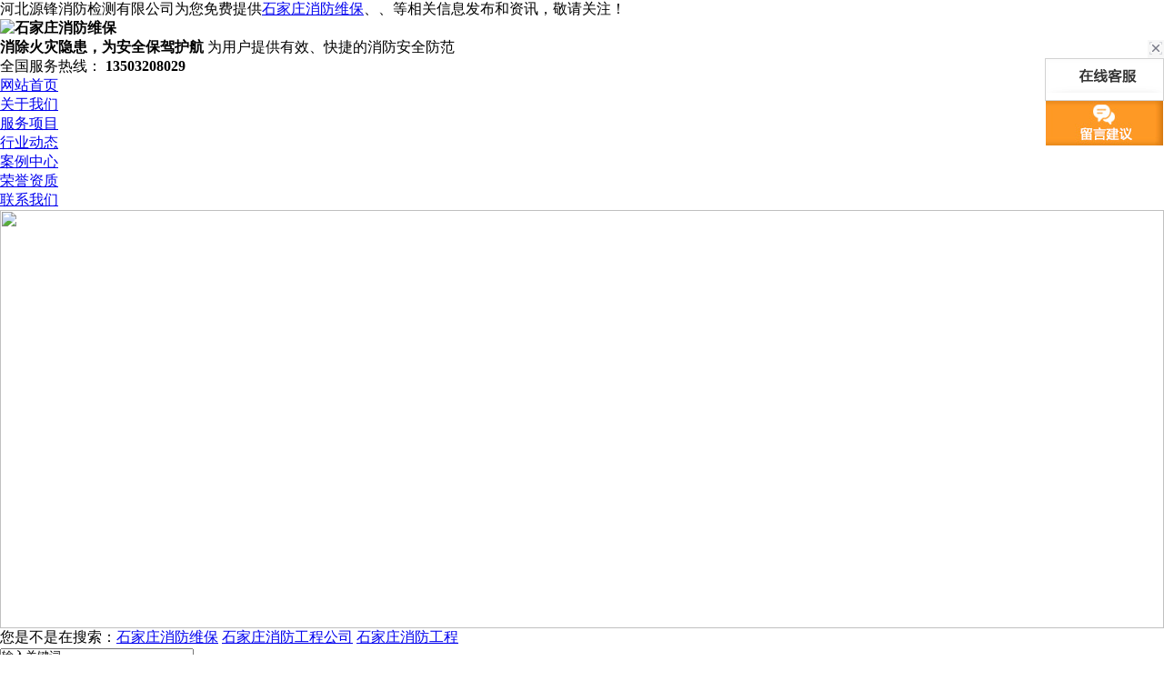

--- FILE ---
content_type: text/html
request_url: http://www.yfxfjc.com/news/46.html
body_size: 8579
content:
 
<!DOCTYPE html PUBLIC "-//W3C//DTD XHTML 1.0 Transitional//EN" "http://www.w3.org/TR/xhtml1/DTD/xhtml1-transitional.dtd">
<html xmlns="http://www.w3.org/1999/xhtml">
<head>
<meta http-equiv="Content-Type" content="text/html; charset=gb2312" />
<title>【优选】检测手段和技术达标 制度更加健全 - 河北源锋消防检测有限公司</title>
<meta name="Keywords" content="">
<meta http-equiv="X-UA-Compatible" content="IE=EmulateIE7">
<script> 
var __CONTEXT_PATH="/cmsadmin";
var _contextPath="";
var _templatePath="/tpl/demoprd/pdgoallout/";
var _resBasePath="/res/demoprd";
var _forbidF5=true;var _forbidCopy=false;var _forbidContextMenu=false;
</script>
<script src="/template/NEST60002/lib/jquery-1.8.2.min.js" type="text/javascript"></script>
<script language="javascript" src="/template/NEST60002/lib/nav.js"></script>
<link href="/template/NEST60002/lib/cms.css?4.1.0_0" rel="stylesheet" type="text/css" />
<script language="javascript" src="/template/NEST60002/lib/jquery.js?4.1.0_0"></script>
<script language="javascript" src="/template/NEST60002/lib/common.js?4.1.0_0"></script>
<script language="javascript" src="/template/NEST60002/lib/tpl.js?4.1.0_0"></script>
 
<!-- banner用 -->
<script type="text/javascript" src="/template/NEST60002/lib/index.js"></script>
<!-- 结束 -->

 
<link href="/template/NEST60002/lib/style.css" rel="stylesheet" type="text/css" />
<script type="text/javascript" src="/template/NEST60002/lib/png.js"></script>
<script type="text/javascript" src="/template/NEST60002/lib/menu.js"></script>
<script type="text/javascript" src="/template/NEST60002/lib/product.js"></script>
<script type="text/javascript" src="/template/NEST60002/lib/kxbdSuperMarquee.js"></script>

<script type="text/javascript" src="/template/NEST60002/lib/diyjs.js"></script>
<script language="javascript" src="/template/NEST60002/lib/jquery.js"></script>

</head>
 
<body>
<div id="iwrapper">

	 
   <div class="top_t">
    <div class="top_in">
      <div class="lc"> 河北源锋消防检测有限公司为您免费提供<a href="/">石家庄消防维保</a>、<a href="/supply/"></a>、<a href="/news/"></a>等相关信息发布和资讯，敬请关注！ </div>
      <div class="topnav1"> 
        
      </div>
    </div>
  </div>
  <div class="h_con">
    <div class="h_logo">
      <h4> <img src="/uploads/logo/20170204033239.png" alt="石家庄消防维保" /> </h4>
      <p> <b>消除火灾隐患，为安全保驾护航</b> 为用户提供有效、快捷的消防安全防范 </p>
    </div>
    <div class="h_tel"> <span>全国服务热线：</span> <b>13503208029</b> </div>
  </div>
  <div class="na">
    <div class="h_nav">
      <ul>
        <li><a href="/" rel="nofollow">网站首页</a></li>
        <li><a href="/about/" rel="nofollow">关于我们</a></li>
        <li><a href="/supply/" rel="nofollow">服务项目</a></li>
        <li><a href="/news/" rel="nofollow">行业动态</a></li>
        <li><a href="/about/about2.html" rel="nofollow">案例中心</a></li>
        <li><a href="/about/about3.html" rel="nofollow">荣誉资质</a></li>
        <li style="background:none;"><a href="/contact/" rel="nofollow">联系我们</a></li>
      </ul>
    </div>
  </div>
	
	<!-- 代码 开始 -->
<div class="m_banner">
   
<script type="text/javascript"> 
  var picarr=new Array();
var imgLink=new Array();

var adimgheight=460
var adNum=0;

picarr[1] = "/uploads/link/20170206115459.jpg";
picarr[2] = "/uploads/link/20170206115513.jpg";
picarr[3] = "/uploads/link/20170206115613.jpg";



var imgPre=new Array();
var j=0;
for (i=1;i<=3;i++) {
	if( (picarr[i]!="") && (imgLink[i]!="") ) {
		j++;
	} else {
		break;
	}
}

function playTran(){
	if (document.all)
		imgInit.filters.revealTrans.play();
}

var key=0;
function nextAd(){
	if(adNum<j)adNum++ ;
	else adNum=1;
	
	if( key==0 ){
		key=1;
	} else if (document.all){
		imgInit.filters.revealTrans.Transition=23;
		imgInit.filters.revealTrans.apply();
             playTran();

	}
	document.images.imgInit.src=picarr[adNum];
	theTimer=setTimeout("nextAd()", 4000);
}


function goUrl(){
	jumpUrl=imgLink[adNum];
	jumpTarget='_blank';
	if (jumpUrl != ''){
		if (jumpTarget != '') 
			window.open(jumpUrl,jumpTarget);
		else
			location.href=jumpUrl;
	}
}

document.write ('<IMG style="FILTER: revealTrans(duration=2,transition=18)" height="'+adimgheight+'" width="100%" border=0 name=imgInit src="">')
nextAd()

</script>
	

	
</div>


<div class="sunBox">
  <div class="sunB">
    <div class="sunL">
      <p> <span>您是不是在搜索：</span><a href="/" target="_blank" rel="nofollow">石家庄消防维保</a> <a href="/supply/" target="_blank" rel="nofollow">石家庄消防工程公司</a> <a href="/supply/" target="_blank" rel="nofollow">石家庄消防工程</a></p>
    </div>
    <div class="sunR">
      <div class="searchbox"> 
        <SCRIPT language=javascript>
		function Seach() {
   		var obj;    
   		obj=document.getElementsByName("nest");
    	if(obj!=null) {
        var i;
       	for(i=0;i<obj.length;i++) {
        if(obj[i].checked) {
            t= obj[i].value;            
           }
       	 }
   		}
		if(t=="2") {
        	document.getElementById("formSeach").action="http://www.yiyeso.net/s.asp"; 
			document.getElementById("formSeach").target="_blank"
    	} else {
        	document.getElementById("formSeach").action="/key.aspx";
			document.getElementById("formSeach").target=""
    	}
		}
	</SCRIPT>
        <form name="formSeach" id="formSeach" action="/key.aspx" onsubmit="Seach()">
          <div style="display: none !important;"> 站内
            <input type="radio" name="nest" value="1" checked="CHECKED" />
            站外
            <input type="radio" name="nest" value="2" />
          </div>
          <input type="text" name="k" size="25" class="cpkey" value="输入关键词" onfocus="if(this.value=='输入关键词'){this.value=''};this.style.color='black';"
                        onblur="if(this.value==''||this.value=='输入关键词'){this.value='输入关键词';this.style.color='gray';}" />
          <input type="image" class="image" onclick="doAdvancedSearchSubmit('')" value="" src="/template/NEST60002/Images/search.jpg"
                        align="top" />
        </form>
      </div>
    </div>
  </div>
</div>

<!-- 代码 结束 -->



	<div id="imain">
	
	
	<table cellpadding="0" cellspacing="0" border="0">
	     <tr>
		  	<td valign="top" id="ileft">
		  	<div class="pp">
    
    <div class="dh">
    		<h2><a href="">服务项目</a><em>Service Items </em></h2>
    		<div class="dh_c">
              
                
          <h4> <a href="/xfjc/" target="" title="消防检测">消防检测</a> </h4>
          
          <h4> <a href="/xfwb/" target="" title="消防维保">消防维保</a> </h4>
          
          <h4> <a href="/xfsg/" target="" title="消防施工">消防施工</a> </h4>
          
          <h4> <a href="/xfsj/" target="" title="消防设计">消防设计</a> </h4>
          
          <h4> <a href="/xfbs/" target="" title="消防报审">消防报审</a> </h4>
          
          <h4> <a href="/mhqnj/" target="" title="灭火器年检">灭火器年检</a> </h4>
           </div>
    		</div>
		
    <div class="mt">
        <h4><a>联系我们</a> </h4>
        <div class="leftlx">
          <div class="dianh">
            <p>联系人：霍吉海</p>
            <p>手机：13503208029</p>
            <p>邮箱：<a href="mailto:925296697@qq.com"  rel="nofollow">925296697@qq.com</a></p>
            <p>网址：<a href="http://www.yfxfjc.com"  rel="nofollow">www.yfxfjc.com</a></p>
            <p>地址：河北省石家庄市中华北大街198号中储广场F座805至814</p>
          </div>
        </div>
      </div>
    </div>
			</td>
			
		       <td valign="top" id="iright">
		    
					          
			    	<div class="place"><h2>新闻详细<span>/</span></h2><h3> 您现在的位置:<a href="/">首页</a> &gt; <a href="/news/">新闻信息</a> &gt; 详细内容  </h3></div>
			  
 
		    	<div class="container">
				
					<div class="content">
					<h1>【优选】检测手段和技术达标 制度更加健全</h1>
					<h6>来源：<a href='http://www.yfxfjc.com/news/46.html'>http://www.yfxfjc.com/news/46.html</a>  &nbsp;&nbsp;&nbsp;发布时间 : 2017-08-22</h6>
					<div class="container2" id="zoom"><p><p style="text-indent:2em;">
	您对“检测手段和技术达标 制度更加健全”了解吗？今天<a href="http://www.yfxfjc.com/" target="_blank">河北源锋消防检测有限公司</a>要给大家介绍的就是这方面的内容，希望大家通过本文的介绍，可以对检测手段和技术达标等方面的内容有一定的认识与了解，下面就一起来看一下相关的介绍吧：
</p><p style="text-align:center;"><img alt="【优选】检测手段和技术达标 制度更加健全" src="http://cmsimgshow.zhuchao.cc/28561/201702091028017592856133040.jpg?path=www.yfxfjc.com/uploads/cp/201702091028017592856133040.jpg" /></p><p style="text-indent:2em;"><a href="http://www.yfxfjc.com/supply/9.html" target="_blank">石家庄消防</a>是一件非常重要的事情，这些年我们大力倡导的就是消防安全，全国上下，大中小型公司、企业和学校都会不定期的进行消防演习，其实归根到底石家庄消防不单单是演习这样的简单，它包括的内容是非常广泛的，一般情况下我们说到石家庄消防的话个想到的有可能就是消防安全。石家庄其实有很多家<a href="http://www.yfxfjc.com/xfjc/" target="_blank">消防检测</a>公司，但是要是说能够有一定规模的还是要属我们这里，我们公司在业内已经有十几年的经验了，经验就能够说明很多问题。首先说明的是我们的服务质量肯定是好的，能够达到客户的要求，再有就是我们的检测手段和技术肯定是达标的，因为只有这样我们才能够有信心给予大家保障。石家庄消防检测是每天必须重视的事情检测，检测手段和技术达标任何时候都不能够懈怠。</p><p style="text-indent:2em;">
	<span style="color:#0020FF;">比较受关注的</span><span style="color:#0020FF;">：<a href="http://www.yfxfjc.com/news/23.html">石家庄灭火器年检防患于未然</a></span>
</p><p style="text-indent:2em;">消防检测公司有很多的资质需要去办的，也都是经过专业的认证机构给颁发的，消防工程资质各有不同，里面有非常多的区分，也有很多细节的问题，就比方说消防工程资质是不能承接消防维护保养项目的，承接消防维护保养服务的机构需要具备《消防技术服务机构资质证书》则可以进行消防维护保养活动。因为消防维护保养属于技术服务类，而消防工程安装属于建筑安装类，两者是不一样的，由于前几年消防行业很多规范尚未健全，多年以来未出台消防维护保养方面的资质证明，所以一直以消防工程资质来代替消防维护保养技术服务。但是现在国家已经颁布了《消防技术服务机构资质证书》，确定企业的消防技术服务机构类型《消防设施维护手段保制度更加健全养检测机构》，消防技术服务业务范围：各类建筑的建筑消防设施的检测、维修、保养活动。由此可见现在国家对于消防安全还是消防保养越来越重视。</p><p style="text-indent:2em;"></p><p style="text-indent:2em;">
	以上所介绍的几点就是有关“检测手段和技术达标 制度更加健全”的，相信看了本文的介绍后，对这方面也会有自己的一番认识，以后针对检测手段和技术达标等问题也能很好的解决。在这里，我们推荐您多了解公司,厂家,工程、消防设计等有关的讯息，希望对您有所帮助！
</p>
<p>
	<span>本文关键词：</span><span>检测 手段 消防 保养 服务 技术 资质</span> 
</p></p></div>
					<p><div>上一条:<a href="47.html">【全】河北消防维保公司首当其冲 消防工程资质主攻建筑安装</a></div><div>下一条:<a href="45.html">【推荐】消防安全时刻警惕 每个系列都非常的细化</a></div></p>
					<div class="tag">相关标签：<a href='/key.aspx?k=%e6%b6%88%e9%98%b2'>消防</a>,<a href='/key.aspx?k=%e4%bf%9d%e5%85%bb'>保养</a>,<a href='/key.aspx?k=%e6%9c%8d%e5%8a%a1'>服务</a>,<a href='/key.aspx?k=%e6%8a%80%e6%9c%af'>技术</a>,<a href='/key.aspx?k=%e8%b5%84%e8%b4%a8'>资质</a>,</div>
	
					</div>
				
				<div class="commentdetail">
				
					<div class="title02">
						<table border="0" cellpadding="0" cellspacing="0">
							<tr>
								<td valign="top"><h4><span>相关新闻</span></h4></td>
							</tr>
						</table>
					</div>
 
						<div class="comment_list">
							<ul>
							 	
								<li><a href="/news/238.html"  rel="nofollow">石家庄消防检测公司告诉你：家中发生火灾，第一时间要做什么</a></li>
								
								<li><a href="/news/237.html"  rel="nofollow">源锋消防检测介绍单位的消防安全管理职责有哪些？</a></li>
								
								<li><a href="/news/236.html"  rel="nofollow">消防检测公司需要有哪些资质</a></li>
								
								<li><a href="/news/235.html"  rel="nofollow">石家庄消防检测公司介绍如何加强消除火灾隐患？</a></li>
								
							</ul>
				        </div>
						
							<div class="title02">
						<table border="0" cellpadding="0" cellspacing="0">
							<tr>
								<td valign="top"><h4><span>相关产品</span></h4></td>
							</tr>
						</table>
					</div>
 
						<div class="c_product_b">
							
								<div>
								<h4><a href="/supply/14.html" title="石家庄消防维保公司"   rel="nofollow"><img src="http://cmsimgshow.zhuchao.cc/28561/201702041103019332856156941.jpg?path=www.yfxfjc.com/uploads/cp/201702041103019332856156941.jpg" alt="石家庄消防维保公司"  width="160" height="150" border="0" onload="imgZoomer(this,160,150)"/></a></h4>
								<h5><a href="/supply/14.html" title="石家庄消防维保公司" rel="nofollow">石家庄消防维保公司</a></h5>
								</div>
							
								<div>
								<h4><a href="/supply/13.html" title="石家庄消防检测公司"   rel="nofollow"><img src="http://cmsimgshow.zhuchao.cc/28561/201702041045071382856117089.jpg?path=www.yfxfjc.com/uploads/cp/201702041045071382856117089.jpg" alt="石家庄消防检测公司"  width="160" height="150" border="0" onload="imgZoomer(this,160,150)"/></a></h4>
								<h5><a href="/supply/13.html" title="石家庄消防检测公司" rel="nofollow">石家庄消防检测公司</a></h5>
								</div>
							
								<div>
								<h4><a href="/supply/10.html" title="石家庄消防公司"   rel="nofollow"><img src="http://cmsimgshow.zhuchao.cc/28561/201702040937554532856123771.jpg?path=www.yfxfjc.com/uploads/cp/201702040937554532856123771.jpg" alt="石家庄消防公司"  width="160" height="150" border="0" onload="imgZoomer(this,160,150)"/></a></h4>
								<h5><a href="/supply/10.html" title="石家庄消防公司" rel="nofollow">石家庄消防公司</a></h5>
								</div>
							
								<div>
								<h4><a href="/supply/11.html" title="石家庄消防报审"   rel="nofollow"><img src="/uploads/cp/201702061123347522856138371.jpg" alt="石家庄消防报审"  width="160" height="150" border="0" onload="imgZoomer(this,160,150)"/></a></h4>
								<h5><a href="/supply/11.html" title="石家庄消防报审" rel="nofollow">石家庄消防报审</a></h5>
								</div>
							
						</div>
						
					</div>
					</div>
				<div class="bottom"></div>
		    </td>	
	     </tr>
	</table>	
	</div>
		<div id="ifooter" align="center"> 
	   <div class="ifootnav">
	     
		<a href="/" rel="nofollow">网站首页</a> <a>|</a>
						 
		<a href="/about/" rel="nofollow">关于我们</a> <a>|</a>
								
		<a href="/news/" rel="nofollow">行业动态</a><a>|</a>
										
		<a href="/supply/" rel="nofollow">服务项目</a> 
																				
		<a href="/contact/" rel="nofollow">联系我们</a> <a>|</a>
	<a href="/4g/"target="_blank">手机网站</a><a>|</a>
           <a href="/weibo/" target="_blank" rel="nofollow">企业微博</a><a>|</a>
			<a href="/sitemap.html" title="网站地图" rel="nofollow">网站地图</a><a>|</a>
			<a href="/sitemap.xml" rel="nofollow">XML</a><a>|</a>
			<a rel="nofollow"><span style="cursor:hand" onclick="window.external.addfavorite('http://www.yfxfjc.com','【优选】检测手段和技术达标 制度更加健全 - 河北源锋消防检测有限公司')">收藏本站</span></a>
	<div class="cnzz"><script type="text/javascript">var cnzz_protocol = (("https:" == document.location.protocol) ? " https://" : " http://"); document.write(unescape("%3Cspan id='cnzz_stat_icon_1261160424'%3E%3C/span%3E%3Cscript src='" + cnzz_protocol + "s19.cnzz.com/z_stat.php%3Fid%3D1261160424%26show%3Dpic' type='text/javascript'%3E%3C/script%3E"));</script></div>
		Powered by 

		<a href="http://www.nestcms.com" title="企业系统" target="_blank" rel="nofollow">筑巢</a>
		
	

		</div>
	   <div class="copyright"><div>
	   <!--<script type="text/javascript" src="http://home.nestcms.com/year/2016-12-12/"></script>-->
	   www.yfxfjc.com(<a title="复制链接" href="javascript:copyURL();" target="_parent" rel="nofollow">复制链接</a>) Copyright&copy; 河北源锋消防检测有限公司
		石家庄消防工程哪家好？供应订做多少钱？怎么样？诚信公司专业以批发价格大量现货提供石家庄消防工程公司、、、等品质优良的产品及报价，欢迎来电生产定制！

		  <a href="http://www.miitbeian.gov.cn"  target="_blank" rel="nofollow"></a>
		   <div class="cityspread">
          <p> <a href="http://www.shidaihudong.com" target="_blank" rel="nofollow">	<img src="/template/NEST60002/images/sdhd.png" alt="时代互动"></a></p>
　　                     <strong>热门城市推广: </strong>
　　                       
<p>备案：<a href="https://beian.miit.gov.cn/" target="_blank" rel="nofollow">冀ICP备16027561号-2</a></p>
　　            </div>
	  </div></div>
	</div>
	
<script type="text/javascript" src="/im/js/ImVar.js"></script>
<script type="text/javascript" src="/im/js/ImJS.js"></script>
 <!-- Baidu Button BEGIN -->
<div id="bdshare" class="bdshare_t bds_tools get-codes-bdshare">
<span class="bds_more">分享到：</span>
<a class="bds_qzone"></a>
<a class="bds_tsina"></a>
<a class="bds_tqq"></a>
<a class="bds_renren"></a>
<a class="bds_t163"></a>
<a class="shareCount"></a>
</div>
<!--<script type="text/javascript" id="bdshare_js" data="type=tools&amp;uid=6698627" ></script>
<script type="text/javascript" id="bdshell_js"></script>
<script type="text/javascript">
document.getElementById("bdshell_js").src = "http://bdimg.share.baidu.com/static/js/shell_v2.js?cdnversion=" + Math.ceil(new Date()/3600000)
</script>-->
<!-- Baidu Button END -->
<script>
(function(){
    var bp = document.createElement('script');
    var curProtocol = window.location.protocol.split(':')[0];
    if (curProtocol === 'https') {
        bp.src = 'https://zz.bdstatic.com/linksubmit/push.js';        
    }
    else {
        bp.src = 'http://push.zhanzhang.baidu.com/push.js';
    }
    var s = document.getElementsByTagName("script")[0];
    s.parentNode.insertBefore(bp, s);
})();
</script>	
	</div>
</body>
 
</html>